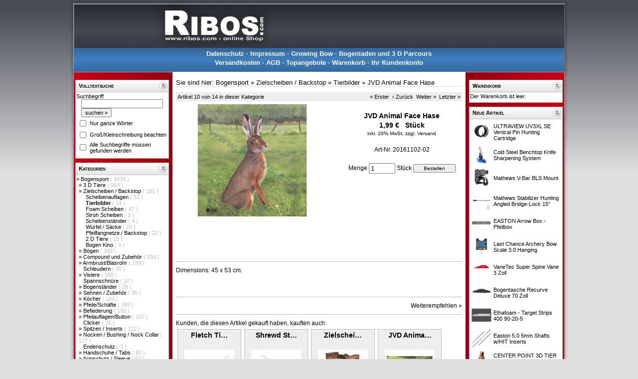

--- FILE ---
content_type: text/html; charset=UTF-8
request_url: https://www.ribos.com/aid-871-JVD-Animal-Face-Hase.html
body_size: 6686
content:
<?xml version="1.0" encoding="utf-8"?>
<!DOCTYPE html PUBLIC "-//W3C//DTD XHTML 1.0 Strict//EN" "http://www.w3.org/TR/xhtml1/DTD/xhtml1-strict.dtd">
<html xmlns="http://www.w3.org/1999/xhtml" xml:lang="en" lang="en">
<head>
<title>JVD Animal Face Hase</title>
<!--[if IE]><meta http-equiv="X-UA-Compatible" content="IE=8" />
<![endif]-->
<meta http-equiv="Content-Type" content="text/html; charset=UTF-8" />
<meta http-equiv="Content-Style-Type" content="text/css" />
<!--[if IE]><meta http-equiv="imagetoolbar" content="no" />
<![endif]--><meta name="Generator" content="xaranshop V5.0.21.0 (12.02.2020 - 08:46:31)" />

<base href="https://www.ribos.com/" />

<meta name="description" content="Onlineshop rund um den Bogensport" />
<meta name="keywords"    content="Bogensport" />
<meta name="author"              content="" />
<meta name="abstract"            content="" />
<meta name="copyright"           content="(c) http://  " />
<meta name="revisit-after"       content="10 days" />
<meta name="robots"              content="index, follow" />
<meta name="Content-Language"    content="German, Deutsch" />
<meta name="expires"             content="0" />

<link rel="stylesheet" href="css.php?layout=0" type="text/css" media="screen" />
<script type="text/javascript" src="javascript_jquery.min.php"></script>
<script type="text/javascript" src="javascript_jquery.colorbox.min.php"></script>
<script type="text/javascript" src="javascript_jquery.tabs.php"></script>
<script type="text/javascript" src="javascript_jquery.megadropdown.php"></script>
<script type="text/javascript" src="javascript_jquery.autocomplete.min.php"></script>
<script type="text/javascript" src="javascript_jquery.hoverintent.min.php"></script>
<script type="text/javascript" src="javascript_jquery.panelslider.php"></script>
<script type="text/javascript" src="javascript_colorbox.php"></script>
<script type="text/javascript" src="javascript_sektionen.php"></script>
<script type="text/javascript" src="javascript_webseiten.php"></script>
                        
        
        

        

        

</head>
<body class="hintergrund">
<div id="gesamt">

<div id="oben">        
</div>

<div id="hauptnavigation" class="hauptnavigation"><span style="font-weight:bold;; position:relative;"><a href="datenschutz.php">Datenschutz</a></span>
 &middot; <span style="font-weight:bold;; position:relative;"><a href="impressum.php">Impressum</a></span>
 &middot; <span style="font-weight:bold;; position:relative;"><a href="kundeninformationen.php?info=6">Growing Bow</a></span>
 &middot; <span style="font-weight:bold;; position:relative;"><a href="kundeninformationen.php?info=7">Bogenladen und 3 D Parcours</a></span>
<br /><span style="font-weight:bold;; position:relative;"><a href="versandkosten.php">Versandkosten</a></span>
 &middot; <span style="font-weight:bold;; position:relative;"><a href="agb.php">AGB</a></span>
 &middot; <span style="font-weight:bold;; position:relative;"><a href="topangebote.php">Topangebote</a></span>
 &middot; <span style="font-weight:bold;; position:relative;"><a href="warenkorb.php">Warenkorb</a></span>
 &middot; <span style="font-weight:bold;; position:relative;"><a href="benutzer.php">Ihr Kundenkonto</a></span>
</div><table cellpadding="0" cellspacing="0" border="0" style="padding:0; margin:0; width:100%; table-layout:fixed;">
<colgroup>
<col id="spalte1" style="width:210px;" />
<col id="spalte2" />
<col id="spalte3" style="width:210px;" />
</colgroup>
<tr>


<td id="links"><div class="sektion_oben" id="sektionen_oben_1" style=";"><span class="navigation" style="font-weight:bold;
padding-left:5px;
color:#000000;
font-variant:small-caps;">Volltextsuche</span>  <div style="float:right;">
                           <a href="#"                                        
                              onclick     = "sektionen_einausblenden(1); return false;"
                              onmouseover = "sektionen_mausover(1);"
                              onmouseout  = "sektionen_mausout(1);">
                              <img id="sektionen_klick_1" src="grafiken/sektion_einausblenden_02_03.png" alt="" />
                           </a>
                         </div>
  </div>
<div class="sektion_mitte" id="sektionen_mitte_1" style="; display:block; margin-top:0px;    border-top:0px; margin-bottom:0px; border-bottom:0px; border-top-style:none;    border-top-width:0px; border-bottom-style:none; border-bottom-width:0px;"><form action="volltextsuche.php" method="post" style="padding:0; margin:0; border:0;">
<div class="navigation">Suchbegriff</div>
<div class="navigation"><input class="navigation" type="text" name="sb" id="ajaxautocomplete_42d9f530bfffdf0ade109c4f85fc95606c204e36" value="" style="margin-left:10px; width:85%;" /></div>
<div class="navigation"><input class="navigation" type="submit" name="weiter" value="suchen &#xBB;" style="margin-left:10px;" /></div>
<table  style="margin:0; padding:0; width:100%;">
<tr><td class="navigation"><input type="checkbox" name="so1" value="ja" /></td>
    <td class="navigation">Nur ganze Wörter</td></tr>
<tr><td class="navigation"><input type="checkbox" name="so2" value="ja" /></td>
    <td class="navigation">Groß/Kleinschreibung beachten</td></tr>
<tr><td class="navigation"><input type="checkbox" name="so3" value="ja" /></td>
    <td class="navigation">Alle Suchbegriffe müssen gefunden werden</td></tr>
</table>
</form>
<script type="text/javascript">
/* <![CDATA[ */
$(document).ready(function(){
 
 $("#ajaxautocomplete_42d9f530bfffdf0ade109c4f85fc95606c204e36").autocomplete({
    serviceUrl: 'ajax_autocomplete.php',
    minChars:2,
    width: 300,
    delimiter: /(,|;)\s*/,
    deferRequestBy: 0,
    params: { wo: 'awigfr' },
    noCache: false
  });
});
/* ]]> */
</script></div>
<div class="sektion_unten" id="sektionen_unten_1" style=";"> </div>
<div class="sektion_oben" id="sektionen_oben_2" style=";"><span class="navigation" style="font-weight:bold;
padding-left:5px;
color:#000000;
font-variant:small-caps;">Kategorien</span>  <div style="float:right;">
                           <a href="#"                                        
                              onclick     = "sektionen_einausblenden(2); return false;"
                              onmouseover = "sektionen_mausover(2);"
                              onmouseout  = "sektionen_mausout(2);">
                              <img id="sektionen_klick_2" src="grafiken/sektion_einausblenden_02_03.png" alt="" />
                           </a>
                         </div>
  </div>
<div class="sektion_mitte" id="sektionen_mitte_2" style="; display:block; margin-top:0px;    border-top:0px; margin-bottom:0px; border-bottom:0px; border-top-style:none;    border-top-width:0px; border-bottom-style:none; border-bottom-width:0px;"><div class="navigation"><div class="kategorien_hauptkategorie" style="padding-left:0px; ">
<span style="visibility:visible;"> &#187; </span>
<a href="kids-47-Bogensport.html">
Bogensport
</a>
<span style="color:#bbc1c9;"> (
4939
)</span>
</div>
<div class="kategorien_unterkategorie" style="padding-left:5px; ">
<span style="visibility:visible;"> &#187; </span>
<a href="kids-47_48-3-D-Tiere.html">
3 D Tiere
</a>
<span style="color:#bbc1c9;"> (
984
)</span>
</div>
<div class="kategorien_unterkategorie" style="padding-left:5px; ">
<span style="visibility:visible;"> &#187; </span>
<a href="kids-47_86-Zielscheiben-Backstop.html">
Zielscheiben / Backstop
</a>
<span style="color:#bbc1c9;"> (
181
)</span>
</div>
<div class="kategorien_unterkategorie" style="padding-left:10px; ">
<span style="visibility:hidden;"> &#187; </span>
<a href="kids-47_86_87-Scheibenauflagen.html">
Scheibenauflagen
</a>
<span style="color:#bbc1c9;"> (
52
)</span>
</div>
<div class="kategorien_unterkategorie" style="padding-left:10px; ">
<span style="visibility:hidden;"> &#187; </span>
<a href="kids-47_86_88-Tierbilder.html">
<span style="font-weight:bold;">Tierbilder</span>
</a>
<span style="color:#bbc1c9;"> (
14
)</span>
</div>
<div class="kategorien_unterkategorie" style="padding-left:10px; ">
<span style="visibility:hidden;"> &#187; </span>
<a href="kids-47_86_90-Foam-Scheiben.html">
Foam Scheiben
</a>
<span style="color:#bbc1c9;"> (
47
)</span>
</div>
<div class="kategorien_unterkategorie" style="padding-left:10px; ">
<span style="visibility:hidden;"> &#187; </span>
<a href="kids-47_86_89-Stroh-Scheiben.html">
Stroh Scheiben
</a>
<span style="color:#bbc1c9;"> (
3
)</span>
</div>
<div class="kategorien_unterkategorie" style="padding-left:10px; ">
<span style="visibility:hidden;"> &#187; </span>
<a href="kids-47_86_235-Scheibenstaender.html">
Scheibenständer
</a>
<span style="color:#bbc1c9;"> (
4
)</span>
</div>
<div class="kategorien_unterkategorie" style="padding-left:10px; ">
<span style="visibility:hidden;"> &#187; </span>
<a href="kids-47_86_370-Wuerfel-Saecke.html">
Würfel / Säcke
</a>
<span style="color:#bbc1c9;"> (
20
)</span>
</div>
<div class="kategorien_unterkategorie" style="padding-left:10px; ">
<span style="visibility:hidden;"> &#187; </span>
<a href="kids-47_86_378-Pfeilfangnetze-Backstop.html">
Pfeilfangnetze / Backstop
</a>
<span style="color:#bbc1c9;"> (
22
)</span>
</div>
<div class="kategorien_unterkategorie" style="padding-left:10px; ">
<span style="visibility:hidden;"> &#187; </span>
<a href="kids-47_86_899-2-D-Tiere.html">
2 D Tiere
</a>
<span style="color:#bbc1c9;"> (
15
)</span>
</div>
<div class="kategorien_unterkategorie" style="padding-left:10px; ">
<span style="visibility:hidden;"> &#187; </span>
<a href="kids-47_86_903-Bogen-Kino.html">
Bogen Kino
</a>
<span style="color:#bbc1c9;"> (
4
)</span>
</div>
<div class="kategorien_unterkategorie" style="padding-left:5px; ">
<span style="visibility:visible;"> &#187; </span>
<a href="kids-47_396-Boegen.html">
Bögen
</a>
<span style="color:#bbc1c9;"> (
388
)</span>
</div>
<div class="kategorien_unterkategorie" style="padding-left:5px; ">
<span style="visibility:visible;"> &#187; </span>
<a href="kids-47_295-Compound-und-Zubehoer.html">
Compound und Zubehör
</a>
<span style="color:#bbc1c9;"> (
534
)</span>
</div>
<div class="kategorien_unterkategorie" style="padding-left:5px; ">
<span style="visibility:visible;"> &#187; </span>
<a href="kids-47_91-Armbrust-Blasrohr.html">
Armbrust/Blasrohr
</a>
<span style="color:#bbc1c9;"> (
199
)</span>
</div>
<div class="kategorien_unterkategorie" style="padding-left:5px; ">
<span style="visibility:hidden;"> &#187; </span>
<a href="kids-47_216-Schleudern.html">
Schleudern
</a>
<span style="color:#bbc1c9;"> (
35
)</span>
</div>
<div class="kategorien_unterkategorie" style="padding-left:5px; ">
<span style="visibility:visible;"> &#187; </span>
<a href="kids-47_511-Visiere.html">
Visiere
</a>
<span style="color:#bbc1c9;"> (
350
)</span>
</div>
<div class="kategorien_unterkategorie" style="padding-left:5px; ">
<span style="visibility:hidden;"> &#187; </span>
<a href="kids-47_57-Spannschnuere.html">
Spannschnüre
</a>
<span style="color:#bbc1c9;"> (
10
)</span>
</div>
<div class="kategorien_unterkategorie" style="padding-left:5px; ">
<span style="visibility:visible;"> &#187; </span>
<a href="kids-47_437-Bogenstaender.html">
Bogenständer
</a>
<span style="color:#bbc1c9;"> (
26
)</span>
</div>
<div class="kategorien_unterkategorie" style="padding-left:5px; ">
<span style="visibility:visible;"> &#187; </span>
<a href="kids-47_58-Sehnen-Zubehoer.html">
Sehnen / Zubehör
</a>
<span style="color:#bbc1c9;"> (
95
)</span>
</div>
<div class="kategorien_unterkategorie" style="padding-left:5px; ">
<span style="visibility:visible;"> &#187; </span>
<a href="kids-47_59-Koecher.html">
Köcher
</a>
<span style="color:#bbc1c9;"> (
104
)</span>
</div>
<div class="kategorien_unterkategorie" style="padding-left:5px; ">
<span style="visibility:visible;"> &#187; </span>
<a href="kids-47_62-Pfeile-Schaefte.html">
Pfeile/Schäfte
</a>
<span style="color:#bbc1c9;"> (
389
)</span>
</div>
<div class="kategorien_unterkategorie" style="padding-left:5px; ">
<span style="visibility:visible;"> &#187; </span>
<a href="kids-47_68-Befiederung.html">
Befiederung
</a>
<span style="color:#bbc1c9;"> (
193
)</span>
</div>
<div class="kategorien_unterkategorie" style="padding-left:5px; ">
<span style="visibility:visible;"> &#187; </span>
<a href="kids-47_73-Pfeilauflagen-Button.html">
Pfeilauflagen/Button
</a>
<span style="color:#bbc1c9;"> (
107
)</span>
</div>
<div class="kategorien_unterkategorie" style="padding-left:5px; ">
<span style="visibility:hidden;"> &#187; </span>
<a href="kids-47_498-Clicker.html">
Clicker
</a>
<span style="color:#bbc1c9;"> (
25
)</span>
</div>
<div class="kategorien_unterkategorie" style="padding-left:5px; ">
<span style="visibility:visible;"> &#187; </span>
<a href="kids-47_74-Spitzen-Inserts.html">
Spitzen / Inserts
</a>
<span style="color:#bbc1c9;"> (
112
)</span>
</div>
<div class="kategorien_unterkategorie" style="padding-left:5px; ">
<span style="visibility:visible;"> &#187; </span>
<a href="kids-47_80-Nocken-Bushing-Nock-Collar.html">
Nocken / Bushing / Nock Collar
</a>
<span style="color:#bbc1c9;"> (
127
)</span>
</div>
<div class="kategorien_unterkategorie" style="padding-left:5px; ">
<span style="visibility:hidden;"> &#187; </span>
<a href="kids-47_79-Endenschutz.html">
Endenschutz
</a>
<span style="color:#bbc1c9;"> (
3
)</span>
</div>
<div class="kategorien_unterkategorie" style="padding-left:5px; ">
<span style="visibility:visible;"> &#187; </span>
<a href="kids-47_81-Handschuhe-Tabs.html">
Handschuhe / Tabs
</a>
<span style="color:#bbc1c9;"> (
83
)</span>
</div>
<div class="kategorien_unterkategorie" style="padding-left:5px; ">
<span style="visibility:visible;"> &#187; </span>
<a href="kids-47_82-Armschutz-Sleeve.html">
Armschutz / Sleeve
</a>
<span style="color:#bbc1c9;"> (
62
)</span>
</div>
<div class="kategorien_unterkategorie" style="padding-left:5px; ">
<span style="visibility:hidden;"> &#187; </span>
<a href="kids-47_562-Brustschutz.html">
Brustschutz
</a>
<span style="color:#bbc1c9;"> (
1
)</span>
</div>
<div class="kategorien_unterkategorie" style="padding-left:5px; ">
<span style="visibility:visible;"> &#187; </span>
<a href="kids-47_228-Bogen-und-Fingerschlingen.html">
Bogen und Fingerschlingen
</a>
<span style="color:#bbc1c9;"> (
18
)</span>
</div>
<div class="kategorien_unterkategorie" style="padding-left:5px; ">
<span style="visibility:visible;"> &#187; </span>
<a href="kids-47_371-Stabilisatoren-Daempfer.html">
Stabilisatoren / Dämpfer
</a>
<span style="color:#bbc1c9;"> (
211
)</span>
</div>
<div class="kategorien_unterkategorie" style="padding-left:5px; ">
<span style="visibility:visible;"> &#187; </span>
<a href="kids-47_83-Bogentaschen-Huellen.html">
Bogentaschen/Hüllen
</a>
<span style="color:#bbc1c9;"> (
80
)</span>
</div>
<div class="kategorien_unterkategorie" style="padding-left:5px; ">
<span style="visibility:visible;"> &#187; </span>
<a href="kids-47_84-Werkzeuge-Kleber-Schrauben.html">
Werkzeuge/Kleber/Schrauben
</a>
<span style="color:#bbc1c9;"> (
287
)</span>
</div>
<div class="kategorien_unterkategorie" style="padding-left:5px; ">
<span style="visibility:visible;"> &#187; </span>
<a href="kids-47_85-Messer-Machete-AXT-ATLATL.html">
Messer / Machete / AXT / ATLATL
</a>
<span style="color:#bbc1c9;"> (
37
)</span>
</div>
<div class="kategorien_unterkategorie" style="padding-left:5px; ">
<span style="visibility:visible;"> &#187; </span>
<a href="kids-47_196-Optik-Entfernungsmesser.html">
Optik - Entfernungsmesser
</a>
<span style="color:#bbc1c9;"> (
20
)</span>
</div>
<div class="kategorien_unterkategorie" style="padding-left:5px; ">
<span style="visibility:visible;"> &#187; </span>
<a href="kids-47_197-Bogenjagd.html">
Bogenjagd
</a>
<span style="color:#bbc1c9;"> (
121
)</span>
</div>
<div class="kategorien_unterkategorie" style="padding-left:5px; ">
<span style="visibility:visible;"> &#187; </span>
<a href="kids-47_226-Bekleidung-Brillen.html">
Bekleidung / Brillen
</a>
<span style="color:#bbc1c9;"> (
73
)</span>
</div>
<div class="kategorien_unterkategorie" style="padding-left:5px; ">
<span style="visibility:visible;"> &#187; </span>
<a href="kids-47_227-Buecher-Filme.html">
Bücher/Filme
</a>
<span style="color:#bbc1c9;"> (
8
)</span>
</div>
<div class="kategorien_unterkategorie" style="padding-left:5px; ">
<span style="visibility:hidden;"> &#187; </span>
<a href="kids-47_764-Training.html">
Training
</a>
<span style="color:#bbc1c9;"> (
21
)</span>
</div>
<div class="kategorien_unterkategorie" style="padding-left:5px; ">
<span style="visibility:visible;"> &#187; </span>
<a href="kids-47_236-Kinderseite.html">
Kinderseite
</a>
<span style="color:#bbc1c9;"> (
24
)</span>
</div>
<div class="kategorien_unterkategorie" style="padding-left:5px; ">
<span style="visibility:hidden;"> &#187; </span>
<a href="kids-47_260-Trinkflaschen-Taschen.html">
Trinkflaschen/Taschen
</a>
<span style="color:#bbc1c9;"> (
5
)</span>
</div>
<div class="kategorien_unterkategorie" style="padding-left:5px; ">
<span style="visibility:hidden;"> &#187; </span>
<a href="kids-47_620-Merchandise.html">
Merchandise
</a>
<span style="color:#bbc1c9;"> (
18
)</span>
</div>
<div class="kategorien_unterkategorie" style="padding-left:5px; ">
<span style="visibility:hidden;"> &#187; </span>
<a href="kids-47_636-LARP.html">
LARP
</a>
<span style="color:#bbc1c9;"> (
8
)</span>
</div>
<div class="kategorien_hauptkategorie" style="padding-left:0px; ">
<span style="visibility:visible;"> &#187; </span>
<a href="kids-92-Miltec-Outdoor.html">
Miltec - Outdoor
</a>
<span style="color:#bbc1c9;"> (
248
)</span>
</div>
<div class="kategorien_hauptkategorie" style="padding-left:0px; ">
<span style="visibility:hidden;"> &#187; </span>
<a href="kids-175-Restposten.html">
Restposten
</a>
<span style="color:#bbc1c9;"> (
9
)</span>
</div>
<div class="kategorien_hauptkategorie" style="padding-left:0px; ">
<span style="visibility:hidden;"> &#187; </span>
<a href="kids-168-Gutschein.html">
Gutschein
</a>
<span style="color:#bbc1c9;"> (
1
)</span>
</div></div></div>
<div class="sektion_unten" id="sektionen_unten_2" style=";"> </div>
</td>

<td id="mitte"><script type="text/javascript">
/* <![CDATA[ */
  function abbildung_wechsel(aid,url,mitzoom)
                   {
                     $('#abbildung'+aid).attr({src: url});                    
                     if(mitzoom == true)
                     {
                       $('#href'+aid).attr({href: url});
                     }  
                   }
  function abbildung_zoom(url,fenstername)
                   {
                     if(!window.focus) { return true; }
                     var href;
                     if (typeof(url) == 'string') { href = url; } else { href = url.href; }
                     window.open(href, fenstername, 'resizable=yes, scrollbars=yes');
                     return false;
                   }
/* ]]> */
</script>
<script type="text/javascript">
/* <![CDATA[ */
$(document).ready(function() {
    aktualisierevariantenpreis();
});

$(document).ready(function() {
  $('[class^=varianten]').click(function() {
    aktualisierevariantenpreis();
  }); 
});

$(document).ready(function() {
  $('[class^=varianten]').change(function() {
    aktualisierevariantenpreis();
  }); 
});

$(document).ready(function() {
  $('[class^=varianten]').keyup(function() {
    aktualisierevariantenpreis();
  }); 
});

// Diese Funktion sucht alle aktiven Varianten und übergibt diese an die
// Ajax Funktion zur Aktualisierung der Artikelpreisdarstellung.
function aktualisierevariantenpreis()
    {
        // Alle Elemente auswählen, die eine Variante sein können (per jQuery)
        var elements = $('[class^=varianten]');
        var length = elements.length;
        var i = 0;
        var gefunden = 0;
        var VariantenIDs = new Array();
        // Alle gefundenen Elemente durchlaufen
        if(length > 0) {
        for (i=0;i<=length-1;i++)
          {
              // Radiobutton gefunden -> Varianten ID ermitteln und im VariantenIDs Array speichern
              if(elements[i].type == 'radio')
                {
                  if(elements[i].checked)
                    {
                      VariantenIDs.push(elements[i].value);
                      gefunden+=1;
                    }
                }
              // Auswahlliste gefunden -> Varianten ID ermitteln und im VariantenIDs Array speichern
              if(elements[i].type == 'select-one')
                {
                      VariantenIDs.push(elements[i].value);
                      gefunden+=1;
                }
          }
        if(gefunden > 0) {
        // Preis aktualisieren per Ajax Request
        $.ajax({
          type:       "POST",
          url:        "ajax_artikelpreisupdate.php",
          data:       ({aktion : "artikel_preisupdate", VariantenIDsArray : VariantenIDs }),
          success: function(html){
            if(html != '') {
            $("#artikelpreis").html(html);
        }
          } });
        }
      }
    }
/* ]]> */

// Diese Funktion sucht alle aktiven Varianten und übergibt diese an die
// - Frage zum Artikel - Funktion.
function holevariantenauswahl()
    {
        // Alle Elemente auswählen, die eine Variante sein können (per jQuery)
        var VariantenText = 'Variante: \n';
        var VariantenRadioText  = '';
        $("input:radio:checked").each(function() { VariantenRadioText += $(this).next().text() + ", "  });
        var VariantenSelectText = $("select option:selected").map(function(i,n){ return n.text; }).get().join(", ");
        var tgefunden = false;
        var tmptext = document.getElementById("kontakt_nachricht").value;
    if(VariantenRadioText.length >0 || VariantenSelectText.length >0) {
        document.getElementById("kontakt_nachricht").value = tmptext + " " + VariantenText + VariantenRadioText + VariantenSelectText;
    }
    else
    {
        document.getElementById("kontakt_nachricht").value = tmptext;
    }
    }
/* ]]> */
</script>
<div class="navigation" style="margin:5px 0px 11px 0px;
font-size:13px;
border-bottom:1px #dddddd solid;">Sie sind hier: <a href="kid-47-Bogensport.html">Bogensport</a> &#xBB; <a href="kid-86-Zielscheiben-Backstop.html">Zielscheiben / Backstop</a> &#xBB; <a href="kid-88-Tierbilder.html">Tierbilder</a> &#xBB; <a href="aid-871-JVD-Animal-Face-Hase.html">JVD Animal Face Hase</a></div>






<div class="navigation" style="font-size:11px;
color:#000000;
background-color:#eeeeee;
padding:3px 3px 3px 3px;; text-align:center;"><span style="float:left;">Artikel 10 von 14 in dieser Kategorie</span><span style="float:right;"><a href="aid-873-Official-PSAA-Animal-14-Target-Set.html">&#xAB; Erster</a>&nbsp;&nbsp;<a href="aid-870-JVD-Animal-Face-Fox.html">&#8249; Zurück</a>&nbsp;&nbsp;<a href="aid-7571-JVD-Animal-Face-Turkey.html">Weiter &#xBB;</a>&nbsp;&nbsp;<a href="aid-862-JVD-Animal-Face-Bear.html">Letzter &#xBB;</a></span>&nbsp;</div>

<form action="aktionen.php" method="post" style="padding:0; margin:0; border:0;">
<table  style="margin:0; padding:0; width:100%;"><tr>
<td style="vertical-align:top;">
<div>
<a id="href871"  href="abbildungen/20161102-02.jpg" rel="bildzoom">
<img id="abbildung871" style="width:300px; padding:3px 0px 0px 0px;" src="abbildungen/20161102-02.jpg" alt="Tierbild Bär" />
</a>
</div>
</td>
<td style="vertical-align:top;">
<div id="Artikeldetails">
<div>&nbsp;</div>
<div class="gross" style="text-align:center;">JVD Animal Face Hase</div>
<div class="normal" style="text-align:center;"></div>
<div class="gross" id="artikelpreis" style="text-align:center; overflow:hidden; margin:3px;">1,99 € &nbsp; Stück</div>

<div class="klein" style="text-align:center;">inkl. 20% MwSt, <a href="versandkosten.php">zzgl. Versand</a></div>
<div>&nbsp;</div>
<div id="artikel_artnr871" class="normal" style="text-align:center;">Art-Nr. 20161102-02</div>
<div class="normal">&nbsp;</div>
<div class="normal" style="text-align:center; vertical-align:middle;">
Menge <input type="text" name="menge" value="1" style="vertical-align:middle; width:45px;" />
 Stück
 <input class="klein" type="submit" name="bestellen871" value="Bestellen" style="vertical-align:middle; min-width:85px;" />
</div>
</div>
</td></tr></table>
<div style="margin:0; padding:0; display:inline;">
<input type="hidden" name="aktion" value="artikel_hinzufuegen" />
<input type="hidden" name="aid"    value="871" />
<input type="hidden" name="url"    value="aid-871-JVD-Animal-Face-Hase.html" />
</div>
</form>
<hr/>
<div class="normal">
Dimensions: 45 x 53 cm.<br />
<br />

</div>
<div>&nbsp;</div>
<hr/>
<div class="normal" style="text-align:right;"><a href="weiterempfehlung.php?aid=871">Weiterempfehlen &#xBB;</a></div>
<hr/>
<div class="normal">Kunden, die diesen Artikel gekauft haben, kauften auch:</div>
<div style="text-align:center;
float:left;
padding:3px;
margin:3px;
width:120px;
overflow:hidden;
background-color:#eeeeee;
border:1px solid #bbbbbb;
height:150px;
/* background-image:url(grafiken/xaranshop_einfacherrahmen_unten15.png); */">
<div class="gross"><a href="aid-4786-Fletch-Tite-Platinum-Bohning.html">Fletch Ti&hellip;</a></div>
<div class="normal">&nbsp;</div>
<a href="aid-4786-Fletch-Tite-Platinum-Bohning.html"><img src="abbildungen/1812-03.jpg" style="padding:3px;
width:100px;" alt="Fletch Tite von Saunders Cement NPV" /></a>
<div class="klein"><a href="aid-4786-Fletch-Tite-Platinum-Bohning.html">Weiter &#xBB;</a></div>
</div>
<div style="text-align:center;
float:left;
padding:3px;
margin:3px;
width:120px;
overflow:hidden;
background-color:#eeeeee;
border:1px solid #bbbbbb;
height:150px;
/* background-image:url(grafiken/xaranshop_einfacherrahmen_unten15.png); */">
<div class="gross"><a href="aid-9888-Shrewd-Stabilizer-RevX-Series-Short.html">Shrewd St&hellip;</a></div>
<div class="normal">&nbsp;</div>
<a href="aid-9888-Shrewd-Stabilizer-RevX-Series-Short.html"><img src="abbildungen/20200410-06.jpg" style="padding:3px;
width:100px;" alt="neuer Artikel erstellt am 19.06.2019-09:59" /></a>
<div class="klein"><a href="aid-9888-Shrewd-Stabilizer-RevX-Series-Short.html">Weiter &#xBB;</a></div>
</div>
<div style="text-align:center;
float:left;
padding:3px;
margin:3px;
width:120px;
overflow:hidden;
background-color:#eeeeee;
border:1px solid #bbbbbb;
height:150px;
/* background-image:url(grafiken/xaranshop_einfacherrahmen_unten15.png); */">
<div class="gross"><a href="aid-8762-Zielscheibe-im-Rahmen-60-x-60-cm.html">Zielschei&hellip;</a></div>
<div class="normal">&nbsp;</div>
<a href="aid-8762-Zielscheibe-im-Rahmen-60-x-60-cm.html"><img src="abbildungen/20180323-02.jpg" style="padding:3px;
width:100px;" alt="Bearpaw Foam Zielscheibe" /></a>
<div class="klein"><a href="aid-8762-Zielscheibe-im-Rahmen-60-x-60-cm.html">Weiter &#xBB;</a></div>
</div>
<div style="text-align:center;
float:left;
padding:3px;
margin:3px;
width:120px;
overflow:hidden;
background-color:#eeeeee;
border:1px solid #bbbbbb;
height:150px;
/* background-image:url(grafiken/xaranshop_einfacherrahmen_unten15.png); */">
<div class="gross"><a href="aid-862-JVD-Animal-Face-Bear.html">JVD Anima&hellip;</a></div>
<div class="normal">&nbsp;</div>
<a href="aid-862-JVD-Animal-Face-Bear.html"><img src="abbildungen/02062013-01.jpg" style="padding:3px;
width:100px;" alt="Tierbild Waschbär" /></a>
<div class="klein"><a href="aid-862-JVD-Animal-Face-Bear.html">Weiter &#xBB;</a></div>
</div>
<div style="text-align:center;
float:left;
padding:3px;
margin:3px;
width:120px;
overflow:hidden;
background-color:#eeeeee;
border:1px solid #bbbbbb;
height:150px;
/* background-image:url(grafiken/xaranshop_einfacherrahmen_unten15.png); */">
<div class="gross"><a href="aid-863-JVD-Animal-Face-Blue-Grouse.html">JVD Anima&hellip;</a></div>
<div class="normal">&nbsp;</div>
<a href="aid-863-JVD-Animal-Face-Blue-Grouse.html"><img src="abbildungen/02062013-02.jpg" style="padding:3px;
width:100px;" alt="Tierbild Erdhörnchen" /></a>
<div class="klein"><a href="aid-863-JVD-Animal-Face-Blue-Grouse.html">Weiter &#xBB;</a></div>
</div>
<br style="clear:both;" />
<br style="clear:both;" />
<div class="navigation" style="font-size:11px;
color:#000000;
background-color:#eeeeee;
padding:3px 3px 3px 3px;; text-align:center;"><span style="float:left;">Artikel 10 von 14 in dieser Kategorie</span><span style="float:right;"><a href="aid-873-Official-PSAA-Animal-14-Target-Set.html">&#xAB; Erster</a>&nbsp;&nbsp;<a href="aid-870-JVD-Animal-Face-Fox.html">&#8249; Zurück</a>&nbsp;&nbsp;<a href="aid-7571-JVD-Animal-Face-Turkey.html">Weiter &#xBB;</a>&nbsp;&nbsp;<a href="aid-862-JVD-Animal-Face-Bear.html">Letzter &#xBB;</a></span>&nbsp;</div>

<hr/>



</td>



<td id="rechts"><div class="sektion_oben" id="sektionen_oben_3" style=";"><span class="navigation" style="font-weight:bold;
padding-left:5px;
color:#000000;
font-variant:small-caps;">Warenkorb</span>  <div style="float:right;">
                           <a href="#"                                        
                              onclick     = "sektionen_einausblenden(3); return false;"
                              onmouseover = "sektionen_mausover(3);"
                              onmouseout  = "sektionen_mausout(3);">
                              <img id="sektionen_klick_3" src="grafiken/sektion_einausblenden_02_03.png" alt="" />
                           </a>
                         </div>
  </div>
<div class="sektion_mitte" id="sektionen_mitte_3" style="; display:block; margin-top:0px;    border-top:0px; margin-bottom:0px; border-bottom:0px; border-top-style:none;    border-top-width:0px; border-bottom-style:none; border-bottom-width:0px;"><div class="navigation">
Der Warenkorb ist leer.
</div></div>
<div class="sektion_unten" id="sektionen_unten_3" style=";"> </div>
<div class="sektion_oben" id="sektionen_oben_7" style=";"><span class="navigation" style="font-weight:bold;
padding-left:5px;
color:#000000;
font-variant:small-caps;">Neue Artikel</span>  <div style="float:right;">
                           <a href="#"                                        
                              onclick     = "sektionen_einausblenden(7); return false;"
                              onmouseover = "sektionen_mausover(7);"
                              onmouseout  = "sektionen_mausout(7);">
                              <img id="sektionen_klick_7" src="grafiken/sektion_einausblenden_02_03.png" alt="" />
                           </a>
                         </div>
  </div>
<div class="sektion_mitte" id="sektionen_mitte_7" style="; display:block; margin-top:0px;    border-top:0px; margin-bottom:0px; border-bottom:0px; border-top-style:none;    border-top-width:0px; border-bottom-style:none; border-bottom-width:0px;"><table  style="margin:0; padding:0; width:100%;">
<tr class="navigation">
<td><a href="aid-12938-ULTRAVIEW-UV3XL-SE-Vertical-Pin-Hunting-Cartridge.html"><img src="abbildungen/20251227-06.jpg" style=" width:40px;" alt="neuer Artikel erstellt am 16.03.2020-04:16" /></a></td>
<td class="navigation"><a href="aid-12938-ULTRAVIEW-UV3XL-SE-Vertical-Pin-Hunting-Cartridge.html">ULTRAVIEW UV3XL SE Vertical Pin Hunting Cartridge</a></td>
</tr>
<tr class="navigation">
<td><a href="aid-12937-Cold-Steel-Benchtop-Knife-Sharpening-System.html"><img src="abbildungen/20251227-03.jpg" style=" width:40px;" alt="neuer Artikel erstellt am 27.12.2025-06:22" /></a></td>
<td class="navigation"><a href="aid-12937-Cold-Steel-Benchtop-Knife-Sharpening-System.html">Cold Steel Benchtop Knife Sharpening System </a></td>
</tr>
<tr class="navigation">
<td><a href="aid-12936-Mathews-V-Bar-BLS-Mount.html"><img src="abbildungen/20251215-36.jpg" style=" width:40px;" alt="neuer Artikel erstellt am 12.12.2022-02:22" /></a></td>
<td class="navigation"><a href="aid-12936-Mathews-V-Bar-BLS-Mount.html">Mathews V-Bar BLS Mount</a></td>
</tr>
<tr class="navigation">
<td><a href="aid-12935-Mathews-Stabilizer-Hunting-Angled-Bridge-Lock-15.html"><img src="abbildungen/20251215-35.jpg" style=" width:40px;" alt="neuer Artikel erstellt am 12.12.2022-02:22" /></a></td>
<td class="navigation"><a href="aid-12935-Mathews-Stabilizer-Hunting-Angled-Bridge-Lock-15.html">Mathews Stabilizer Hunting Angled Bridge-Lock 15"</a></td>
</tr>
<tr class="navigation">
<td><a href="aid-12934-EASTON-Arrow-Box-Pfeilbox-Laenge-33-Zoll.html"><img src="abbildungen/20251215-33.jpg" style=" width:40px;" alt="neuer Artikel erstellt am 23.12.2025-04:59" /></a></td>
<td class="navigation"><a href="aid-12934-EASTON-Arrow-Box-Pfeilbox-Laenge-33-Zoll.html">EASTON Arrow Box - Pfeilbox  </a></td>
</tr>
<tr class="navigation">
<td><a href="aid-12933-Last-Chance-Archery-Bow-Scale-3-0-Hanging.html"><img src="abbildungen/20251215-20.jpg" style=" width:40px;" alt="Zuggewichtswaage" /></a></td>
<td class="navigation"><a href="aid-12933-Last-Chance-Archery-Bow-Scale-3-0-Hanging.html">Last Chance Archery Bow Scale 3.0 Hanging</a></td>
</tr>
<tr class="navigation">
<td><a href="aid-12932-VaneTec-Super-Spine-Vane-3-Zoll.html"><img src="abbildungen/20161119-09.jpg" style=" width:40px;" alt="neuer Artikel erstellt am 22.11.2016-12:11" /></a></td>
<td class="navigation"><a href="aid-12932-VaneTec-Super-Spine-Vane-3-Zoll.html">VaneTec Super Spine Vane 3 Zoll</a></td>
</tr>
<tr class="navigation">
<td><a href="aid-12931-Bogentasche-Recurve-Deluxe-70-Zoll.html"><img src="abbildungen/20251215-15.jpg" style=" width:40px;" alt="Bogentasche Take Down" /></a></td>
<td class="navigation"><a href="aid-12931-Bogentasche-Recurve-Deluxe-70-Zoll.html">Bogentasche Recurve Deluxe 70 Zoll</a></td>
</tr>
<tr class="navigation">
<td><a href="aid-12930-Ethafoam-Target-Strips-400-90-20-5.html"><img src="abbildungen/20251215-10.jpg" style=" width:40px;" alt="neuer Artikel erstellt am 18.12.2025-05:09" /></a></td>
<td class="navigation"><a href="aid-12930-Ethafoam-Target-Strips-400-90-20-5.html">Ethafoam - Target Strips 400 90-20-5</a></td>
</tr>
<tr class="navigation">
<td><a href="aid-12929-Easton-5-0-5mm-Shafts-w-HIT-Inserts.html"><img src="abbildungen/20251215-09.jpg" style=" width:40px;" alt="neuer Artikel erstellt am 24.08.2025-10:51" /></a></td>
<td class="navigation"><a href="aid-12929-Easton-5-0-5mm-Shafts-w-HIT-Inserts.html">Easton 5.0 5mm Shafts w/HIT Inserts</a></td>
</tr>
<tr class="navigation">
<td><a href="aid-12928-CENTER-POINT-3D-TIER-KLEINER-STEHENDER-BAER-Gruppe-2.html"><img src="abbildungen/20251215-01.jpg" style=" width:40px;" alt="neuer Artikel erstellt am 14.12.2025-17:54" /></a></td>
<td class="navigation"><a href="aid-12928-CENTER-POINT-3D-TIER-KLEINER-STEHENDER-BAER-Gruppe-2.html">CENTER POINT 3D TIER KLEINER STEHENDER BAER</a></td>
</tr>
<tr class="navigation">
<td><a href="aid-12927-Mathews-Portable-Bow-Press-S-A-S-Lift-33.html"><img src="abbildungen/20231104-05.jpg" style=" width:40px;" alt="neuer Artikel erstellt am 30.12.2021-06:02" /></a></td>
<td class="navigation"><a href="aid-12927-Mathews-Portable-Bow-Press-S-A-S-Lift-33.html">Mathews Portable Bow Press S.A.S. Lift 33</a></td>
</tr>
<tr class="navigation">
<td><a href="aid-12926-EXE-WURFARME-LIGHTNING.html"><img src="abbildungen/20251214-06.jpg" style=" width:40px;" alt="neuer Artikel erstellt am 14.12.2025-07:13" /></a></td>
<td class="navigation"><a href="aid-12926-EXE-WURFARME-LIGHTNING.html">EXE WURFARME LIGHTNING</a></td>
</tr>
<tr class="navigation">
<td><a href="aid-12925-Bicaster-Archery-Armguard-TK-Bicolor.html"><img src="abbildungen/20251214-05.jpg" style=" width:40px;" alt="neuer Artikel erstellt am 14.12.2025-06:12" /></a></td>
<td class="navigation"><a href="aid-12925-Bicaster-Archery-Armguard-TK-Bicolor.html">Bicaster Archery Armguard TK Bicolor</a></td>
</tr>
</table></div>
<div class="sektion_unten" id="sektionen_unten_7" style=";"> </div>
<div class="sektion_oben" id="sektionen_oben_5" style=";"><span class="navigation" style="font-weight:bold;
padding-left:5px;
color:#000000;
font-variant:small-caps;">Newsletter</span>  <div style="float:right;">
                           <a href="#"                                        
                              onclick     = "sektionen_einausblenden(5); return false;"
                              onmouseover = "sektionen_mausover(5);"
                              onmouseout  = "sektionen_mausout(5);">
                              <img id="sektionen_klick_5" src="grafiken/sektion_einausblenden_02_03.png" alt="" />
                           </a>
                         </div>
  </div>
<div class="sektion_mitte" id="sektionen_mitte_5" style="; display:block; margin-top:0px;    border-top:0px; margin-bottom:0px; border-bottom:0px; border-top-style:none;    border-top-width:0px; border-bottom-style:none; border-bottom-width:0px;"><form action="newsletter.php" method="post" style="margin:0; padding:0;">
<div class="normal">
<input class="navigation" style="margin-left:10px; width:85%;" type="text" name="email" value="" />
<input class="navigation" style="margin-left:10px;" type="submit" name="weiter" value="Absenden &#xBB;" />
</div>
</form></div>
<div class="sektion_unten" id="sektionen_unten_5" style=";"> </div>
</td>

</tr></table>
<div id="unten">        
</div>

</div>
<div id="unterhalb">        
</div>

                        
        
<!-- Quelltext 1 des Drittanbieters -->

        
        

        

        

</body>
</html>                                          

--- FILE ---
content_type: application/x-javascript
request_url: https://www.ribos.com/javascript_jquery.panelslider.php
body_size: 259
content:

(function(e){e.fn.panelslider=function(t){var n=jQuery.extend({panels:".panel",autostart:true,selektorzurueck:".zurueck",selektorweiter:".weiter",geschwindigkeit:500,pausierung:3e3},t);e(this).each(function(){function u(){if(r==false){if(o==s){xpos=0;o=1;e(".panelcontainer",t).animate({"margin-left":xpos},s*Math.floor(n.geschwindigkeit/2),"swing")}else{xpos=-(o*i);o+=1;e(".panelcontainer",t).animate({"margin-left":xpos},n.geschwindigkeit,"swing")}}if(o==1){setTimeout(u,n.pausierung+s*Math.floor(n.geschwindigkeit/2))}else{setTimeout(u,n.pausierung)}}var t=e(this);var r=false;e(n.panels,t).css({"float":"left"});e(t).css({overflow:"hidden",position:"relative"});var i=t.find(n.panels).width();var s=t.find(n.panels).size();var o=1;e(n.panels,t).wrapAll('<div class="panelcontainer" style="clear:both; overflow:hidden; position:relative;"></div>');e(".panelcontainer",t).css({width:i*s});e(t).mouseenter(function(){r=true}).mouseleave(function(){r=false});e(n.selektorzurueck).click(function(u){u.preventDefault();r=true;if(o==1){xpos=-(i*(s-1));o=s;e(".panelcontainer",t).animate({"margin-left":xpos},s*Math.floor(n.geschwindigkeit/2),"swing")}else{o-=1;xpos=-(i*(o-1));e(".panelcontainer",t).animate({"margin-left":xpos},n.geschwindigkeit,"swing")}});e(n.selektorweiter).click(function(u){u.preventDefault();r=true;if(o==s){xpos=0;o=1;e(".panelcontainer",t).animate({"margin-left":xpos},s*Math.floor(n.geschwindigkeit/2),"swing")}else{xpos=-(o*i);o+=1;e(".panelcontainer",t).animate({"margin-left":xpos},n.geschwindigkeit,"swing")}});if(n.autostart==true){t.ready(function(){setTimeout(u,n.pausierung)})}})}})(jQuery) 

--- FILE ---
content_type: application/x-javascript
request_url: https://www.ribos.com/javascript_jquery.megadropdown.php
body_size: -38
content:

$(document).ready(function(){function e(){$(this).find(".sub").stop().fadeTo(100,1).show();breite=0;$(this).find("ul").each(function(){breite+=$(this).width()});if($(this).find("ul").length>2){breite=Math.ceil(breite/2)}breite+=10;$(this).find(".sub").css({width:breite})}function t(){$(this).find(".sub").stop().fadeTo(100,0,function(){$(this).hide()})}var n={sensitivity:2,interval:50,over:e,timeout:300,out:t};$("ul#megadropdown li .sub").css({opacity:"0"});$("ul#megadropdown li").hoverIntent(n)})

--- FILE ---
content_type: application/x-javascript
request_url: https://www.ribos.com/javascript_webseiten.php
body_size: 1819
content:


      // Webseiten Navigation (JavaScript- Klasse)
      // -------------------------------------------------------
      function knoten(id, selbstreferenz, text, url)
      {
        this.id = id;
        this.selbstreferenz = selbstreferenz;
        this.text = text;
        this.url = url;
        this.status = false;
        this.hatkinder = false;
        this.istselektiert = false;
        this.istzwilling = false;
        this.istletzterzwilling = false;
        return this;
      }



      function webseiten(instanz)
      {
        this.symbol = { symbol_plus       : 'kategorien_01_01.png',
                        symbol_minus      : 'kategorien_01_02.png',
                        symbol_plusunten  : 'kategorien_01_03.png',
                        symbol_minusunten : 'kategorien_01_04.png',
                        symbol_linie      : 'kategorien_01_05.png',
                        symbol_liniemitte : 'kategorien_01_06.png',
                        symbol_linieunten : 'kategorien_01_07.png',
                        symbol_leer       : 'kategorien_01_08.png',
                        symbol_ordnerauf  : 'kategorien_01_09.png',
                        symbol_ordnerzu   : 'kategorien_01_10.png',
                        symbol_alleauf    : 'kategorien_01_11.png',
                        symbol_allezu     : 'kategorien_01_12.png'}

        this.konfiguration = { verwende_cookies         : true,
                               verwende_symbole         : true,
                               verwende_statustext      : true,
                               verwende_highlight       : false,
                               verwende_ordnerlinks     : true}
        this.instanz = instanz;
        this.alle = [];
        this.einzug = [];


        this.zweig = function(id, selbstreferenz, text, url)
        {
          this.alle[this.alle.length] = new knoten(id, selbstreferenz, text, url);
        }


        this.knoten_rekursiv = function(vid)
        {
          var html = '';
          for(var i=0;i<this.alle.length;i++)
          {
            if(this.alle[i].selbstreferenz == vid)
            {
              var k = this.alle[i];

              var tmpid;
              for(var kk=0;kk<this.alle.length;kk++)
              {
                if(this.alle[kk].selbstreferenz == k.id) k.hatkinder = true;
                if(this.alle[kk].selbstreferenz == k.selbstreferenz) tmpid = this.alle[kk].id;
              }
              if(tmpid == k.id) k.istletzterzwilling = true;

              if(k.hatkinder && !k.status && this.konfiguration.verwende_cookies) k.status = this.ist_offen(k.id);
              if(!this.konfiguration.verwende_ordnerlinks && k.hatkinder) k.url = null;
              if(this.konfiguration.verwende_highlight) k.istselektiert = this.ist_selektiert(k.id);
              html+= this.knoten_html(k, i);
              if(k.istletzterzwilling) break;
            }
          }
          return html;
        }


        this.knoten_html = function(knoten, knoten_id)
        {
          var html = '<div class="kategorien_mit_javascript">' + this.einrueckung(knoten, knoten_id);
          if(this.konfiguration.verwende_symbole)
          {
            if(!knoten.symbol_zu)  knoten.symbol_zu  = this.symbol.symbol_ordnerzu;
            if(!knoten.symbol_auf) knoten.symbol_auf = this.symbol.symbol_ordnerauf;
            html+= '<img id="symbol_' + this.instanz + knoten_id + '" src="' + ((knoten.istselektiert) ? knoten.symbol_auf : knoten.symbol_zu) + '" alt="" />';
          }
          if(knoten.url)
          {
            html+= '<a class="knoten" href="' + knoten.url + '"';
            if(this.konfiguration.verwende_statustext)
            {
              html+= ' onmouseover="window.status=\'' + knoten.text + '\';return true;"';
              html+= ' onmouseout="window.status=\'\';return true;"';
            }
            html+= ' onclick="javascript:' + this.instanz + '.selektieren(' + knoten_id + ');';
            
            html+= '">';
            html+= knoten.text;     //  html+= '[this.einzug:' + this.einzug + ']';
            html+= '</a>';
          }
          else
          {
            if((!this.konfiguration.verwende_ordnerlinks || !knoten.url) && knoten.hatkinder)
            {
              html+= '<a class="knoten" href="javascript:' + this.instanz + '.klappen(' + knoten_id + ');">';
              html+= knoten.text;   //  html+= '[this.einzug:' + this.einzug + ']';
              html+= '</a>';
            }
            else
            {
              html+= knoten.text;   //  html+= '[this.einzug:' + this.einzug + ']';
            }
          }

          html+= '</div>';
          if(knoten.hatkinder)
          {
            html+= '<div id="klappen_' + this.instanz + knoten_id + '"  style="display:' + ((knoten.status) ? 'block' : 'none') + ';">';
            html+= this.knoten_rekursiv(knoten.id);
            html+= '</div>';
          }
          this.einzug.pop();
          return html;
        }


        this.toString = function()  // Überladen der Standard toString- Funktion, siehe http://developer.mozilla.org/en/docs/Core_JavaScript_1.5_Reference:Global_Objects:Object:toString
        {
          var html = '<div class="kategorien_mit_javascript">' + this.knoten_rekursiv(0) + '</div>\n';
          return html;
        }


        this.einrueckung = function(knoten, knoten_id)
        {
          var html = '';
          for(var i=0;i<this.einzug.length;i++)
          {
            html+= '<img src="' + ((this.einzug[i] == 1) ? this.symbol.symbol_linie : this.symbol.symbol_leer) + '" alt="" />';
          }
          (knoten.istletzterzwilling) ? this.einzug.push(0) : this.einzug.push(1);

          if(knoten.hatkinder)
          {
            html+= '<a href="javascript:' + this.instanz + '.klappen(' + knoten_id + ');"><img id="plusminus_' + this.instanz + knoten_id + '" src="';
            html+= ((knoten.status) ? ((knoten.istletzterzwilling) ? this.symbol.symbol_minusunten : this.symbol.symbol_minus) : ((knoten.istletzterzwilling) ? this.symbol.symbol_plusunten : this.symbol.symbol_plus ));
            html+= '" alt="" /></a>';
          }
          else
          {
            html+= '<img src="' + ((knoten.istletzterzwilling) ? this.symbol.symbol_linieunten : this.symbol.symbol_liniemitte) + '" alt="" />';
          }
          return html;
        }


        this.klappen = function(id)
        {
          var k = this.alle[id];
          this.knoten_einausblenden(!k.status, id, k.istletzterzwilling);
          k.status = !k.status;
          if(this.konfiguration.verwende_cookies) this.aktualisiere_cookie();
        }


        this.selektieren = function(id)
        {
          for(var i=0;i<this.alle.length;i++)
          {
            element = document.getElementById('symbol_' + this.instanz + id);
            element.src = this.alle[i].symbol_zu;
            this.alle[i].istselektiert = false;
          }
          element = document.getElementById('symbol_' + this.instanz + id);
          element.src = this.alle[id].symbol_auf;
          this.alle[id].istselektiert = true;
          if(this.konfiguration.verwende_cookies) this.aktualisiere_cookie();
        }


        this.knoten_einausblenden = function(status, id, unten)
        {
          element = document.getElementById('plusminus_' + this.instanz + id);
          if(element == null) return;
          element.src = ((status) ? ((unten) ? this.symbol.symbol_minusunten : this.symbol.symbol_minus) : ((unten) ? this.symbol.symbol_plusunten : this.symbol.symbol_plus));
          element = document.getElementById('klappen_' + this.instanz + id);
          element.style.display = (status) ? 'block':'none';
        }


        this.alleauf = function() { this.alles(true);  }
        this.allezu  = function() { this.alles(false); }
        this.alles = function(status)
        {
          for(var i=0;i<this.alle.length;i++)
          {
            if(this.alle[i].hatkinder)
            {
              this.knoten_einausblenden(status, i, this.alle[i].istletzterzwilling);
              this.alle[i].status = status;
            }
          }
          if(this.konfiguration.verwende_cookies) this.aktualisiere_cookie();
        }


        this.setze_cookie = function(schluessel, wert, verfallsdatum)
        {
          var tmp = '';
          tmp+= escape(schluessel) + '=' + escape(wert)
          tmp+= (verfallsdatum ? '; expires=' + verfallsdatum.toGMTString() : '')
          document.cookie = tmp;
        }


        this.lese_cookie = function(schluessel)
        {
          var wert = '';
          var pos = document.cookie.indexOf(escape(schluessel) + '=');
          if(pos != -1)
          {
            var pos_a = pos + (escape(schluessel) + '=').length;
            var pos_e = document.cookie.indexOf(';', pos_a);
            if(pos_e != -1)
            {
              wert = unescape(document.cookie.substring(pos_a, pos_e));
            }
            else
            {
              wert = unescape(document.cookie.substring(pos_a));
            }
          }
          return (wert);
        }


        this.aktualisiere_cookie = function()
        {
          var tmp1 = '';
          var tmp2 = '';
          for(var i=0;i<this.alle.length;i++)
          {
            if(this.alle[i].status)
            {
              if(tmp1) tmp1+= '_';
              tmp1+= this.alle[i].id;
            }
            if(this.alle[i].istselektiert)
            {
              if(tmp2) tmp2+= '_';
              tmp2+= this.alle[i].id;
            }
          }
          this.setze_cookie('kategorien_' + this.instanz + '_offen', tmp1);
          this.setze_cookie('kategorien_' + this.instanz + '_selektiert', tmp2);
        }


        this.ist_offen = function(id)
        {
          var tmp = this.lese_cookie('kategorien_' + this.instanz + '_offen').split('_');
          for(var i=0;i<tmp.length;i++)
          {
            if(tmp[i] == id) return true;
          }
          return false;
        }


        this.ist_selektiert = function(id)
        {
          var tmp = this.lese_cookie('kategorien_' + this.instanz + '_selektiert').split('_');
          for(var i=0;i<tmp.length;i++)
          {
            if(tmp[i] == id) return true;
          }
          return false;
        }
     }